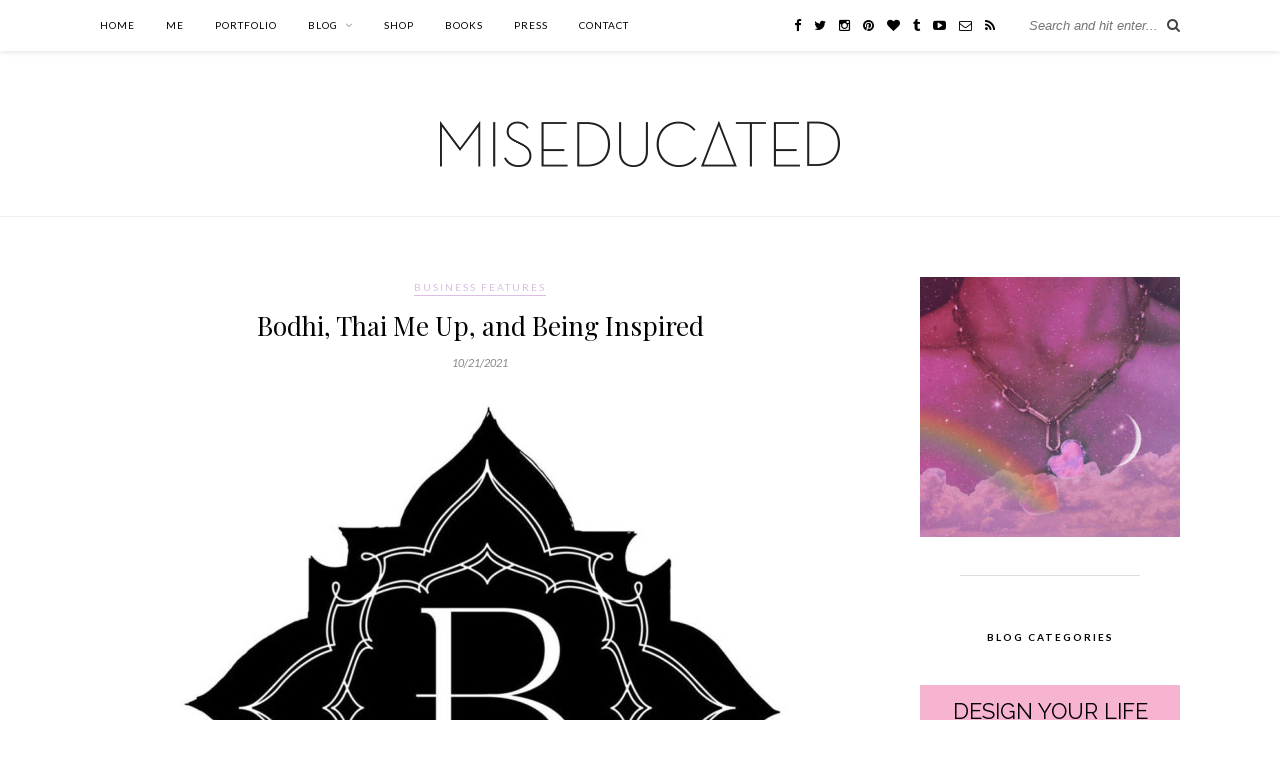

--- FILE ---
content_type: text/html; charset=UTF-8
request_url: https://www.miseducated.com/bodhi-thai-me-up-and-being-inspired/
body_size: 15646
content:

	<!DOCTYPE html>
<html lang="en-US">
<head>
	<script async src="https://pagead2.googlesyndication.com/pagead/js/adsbygoogle.js?client=ca-pub-4622301111397624"
     crossorigin="anonymous"></script>
	
	<script async src="https://pagead2.googlesyndication.com/pagead/js/adsbygoogle.js?client=ca-pub-4622301111397624"
     crossorigin="anonymous"></script>
	
	<!-- Google tag (gtag.js) -->
<script async src="https://www.googletagmanager.com/gtag/js?id=G-H800V02CZB"></script>
<script>
  window.dataLayer = window.dataLayer || [];
  function gtag(){dataLayer.push(arguments);}
  gtag('js', new Date());

  gtag('config', 'G-H800V02CZB');
</script>


	<meta charset="UTF-8">
	<meta http-equiv="X-UA-Compatible" content="IE=edge">
	<meta name="viewport" content="width=device-width, initial-scale=1">
	
	<meta name="google-adsense-account" content="ca-pub-4622301111397624">

	<link rel="profile" href="http://gmpg.org/xfn/11" />
	
	<link rel="alternate" type="application/rss+xml" title="Miseducated RSS Feed" href="https://www.miseducated.com/feed/" />
	<link rel="alternate" type="application/atom+xml" title="Miseducated Atom Feed" href="https://www.miseducated.com/feed/atom/" />
	<link rel="pingback" href="https://www.miseducated.com/xmlrpc.php" />
	
	<title>Bodhi, Thai Me Up, and Being Inspired &#8211; Miseducated</title>
<meta name='robots' content='max-image-preview:large' />
	<style>img:is([sizes="auto" i], [sizes^="auto," i]) { contain-intrinsic-size: 3000px 1500px }</style>
	<meta name="dlm-version" content="5.1.6"><link rel='dns-prefetch' href='//secure.gravatar.com' />
<link rel='dns-prefetch' href='//stats.wp.com' />
<link rel='dns-prefetch' href='//fonts.googleapis.com' />
<link rel='dns-prefetch' href='//v0.wordpress.com' />
<link rel="alternate" type="application/rss+xml" title="Miseducated &raquo; Feed" href="https://www.miseducated.com/feed/" />
<link rel="alternate" type="application/rss+xml" title="Miseducated &raquo; Comments Feed" href="https://www.miseducated.com/comments/feed/" />
<link rel="alternate" type="application/rss+xml" title="Miseducated &raquo; Bodhi, Thai Me Up, and Being Inspired Comments Feed" href="https://www.miseducated.com/bodhi-thai-me-up-and-being-inspired/feed/" />
<script type="text/javascript">
/* <![CDATA[ */
window._wpemojiSettings = {"baseUrl":"https:\/\/s.w.org\/images\/core\/emoji\/16.0.1\/72x72\/","ext":".png","svgUrl":"https:\/\/s.w.org\/images\/core\/emoji\/16.0.1\/svg\/","svgExt":".svg","source":{"concatemoji":"https:\/\/www.miseducated.com\/wp-includes\/js\/wp-emoji-release.min.js?ver=6.8.3"}};
/*! This file is auto-generated */
!function(s,n){var o,i,e;function c(e){try{var t={supportTests:e,timestamp:(new Date).valueOf()};sessionStorage.setItem(o,JSON.stringify(t))}catch(e){}}function p(e,t,n){e.clearRect(0,0,e.canvas.width,e.canvas.height),e.fillText(t,0,0);var t=new Uint32Array(e.getImageData(0,0,e.canvas.width,e.canvas.height).data),a=(e.clearRect(0,0,e.canvas.width,e.canvas.height),e.fillText(n,0,0),new Uint32Array(e.getImageData(0,0,e.canvas.width,e.canvas.height).data));return t.every(function(e,t){return e===a[t]})}function u(e,t){e.clearRect(0,0,e.canvas.width,e.canvas.height),e.fillText(t,0,0);for(var n=e.getImageData(16,16,1,1),a=0;a<n.data.length;a++)if(0!==n.data[a])return!1;return!0}function f(e,t,n,a){switch(t){case"flag":return n(e,"\ud83c\udff3\ufe0f\u200d\u26a7\ufe0f","\ud83c\udff3\ufe0f\u200b\u26a7\ufe0f")?!1:!n(e,"\ud83c\udde8\ud83c\uddf6","\ud83c\udde8\u200b\ud83c\uddf6")&&!n(e,"\ud83c\udff4\udb40\udc67\udb40\udc62\udb40\udc65\udb40\udc6e\udb40\udc67\udb40\udc7f","\ud83c\udff4\u200b\udb40\udc67\u200b\udb40\udc62\u200b\udb40\udc65\u200b\udb40\udc6e\u200b\udb40\udc67\u200b\udb40\udc7f");case"emoji":return!a(e,"\ud83e\udedf")}return!1}function g(e,t,n,a){var r="undefined"!=typeof WorkerGlobalScope&&self instanceof WorkerGlobalScope?new OffscreenCanvas(300,150):s.createElement("canvas"),o=r.getContext("2d",{willReadFrequently:!0}),i=(o.textBaseline="top",o.font="600 32px Arial",{});return e.forEach(function(e){i[e]=t(o,e,n,a)}),i}function t(e){var t=s.createElement("script");t.src=e,t.defer=!0,s.head.appendChild(t)}"undefined"!=typeof Promise&&(o="wpEmojiSettingsSupports",i=["flag","emoji"],n.supports={everything:!0,everythingExceptFlag:!0},e=new Promise(function(e){s.addEventListener("DOMContentLoaded",e,{once:!0})}),new Promise(function(t){var n=function(){try{var e=JSON.parse(sessionStorage.getItem(o));if("object"==typeof e&&"number"==typeof e.timestamp&&(new Date).valueOf()<e.timestamp+604800&&"object"==typeof e.supportTests)return e.supportTests}catch(e){}return null}();if(!n){if("undefined"!=typeof Worker&&"undefined"!=typeof OffscreenCanvas&&"undefined"!=typeof URL&&URL.createObjectURL&&"undefined"!=typeof Blob)try{var e="postMessage("+g.toString()+"("+[JSON.stringify(i),f.toString(),p.toString(),u.toString()].join(",")+"));",a=new Blob([e],{type:"text/javascript"}),r=new Worker(URL.createObjectURL(a),{name:"wpTestEmojiSupports"});return void(r.onmessage=function(e){c(n=e.data),r.terminate(),t(n)})}catch(e){}c(n=g(i,f,p,u))}t(n)}).then(function(e){for(var t in e)n.supports[t]=e[t],n.supports.everything=n.supports.everything&&n.supports[t],"flag"!==t&&(n.supports.everythingExceptFlag=n.supports.everythingExceptFlag&&n.supports[t]);n.supports.everythingExceptFlag=n.supports.everythingExceptFlag&&!n.supports.flag,n.DOMReady=!1,n.readyCallback=function(){n.DOMReady=!0}}).then(function(){return e}).then(function(){var e;n.supports.everything||(n.readyCallback(),(e=n.source||{}).concatemoji?t(e.concatemoji):e.wpemoji&&e.twemoji&&(t(e.twemoji),t(e.wpemoji)))}))}((window,document),window._wpemojiSettings);
/* ]]> */
</script>
<link rel='stylesheet' id='dashicons-css' href='https://www.miseducated.com/wp-includes/css/dashicons.min.css?ver=6.8.3' type='text/css' media='all' />
<link rel='stylesheet' id='thickbox-css' href='https://www.miseducated.com/wp-includes/js/thickbox/thickbox.css?ver=6.8.3' type='text/css' media='all' />
<link rel='stylesheet' id='sbi_styles-css' href='https://www.miseducated.com/wp-content/plugins/instagram-feed/css/sbi-styles.min.css?ver=6.10.0' type='text/css' media='all' />
<style id='wp-emoji-styles-inline-css' type='text/css'>

	img.wp-smiley, img.emoji {
		display: inline !important;
		border: none !important;
		box-shadow: none !important;
		height: 1em !important;
		width: 1em !important;
		margin: 0 0.07em !important;
		vertical-align: -0.1em !important;
		background: none !important;
		padding: 0 !important;
	}
</style>
<link rel='stylesheet' id='wp-block-library-css' href='https://www.miseducated.com/wp-includes/css/dist/block-library/style.min.css?ver=6.8.3' type='text/css' media='all' />
<style id='classic-theme-styles-inline-css' type='text/css'>
/*! This file is auto-generated */
.wp-block-button__link{color:#fff;background-color:#32373c;border-radius:9999px;box-shadow:none;text-decoration:none;padding:calc(.667em + 2px) calc(1.333em + 2px);font-size:1.125em}.wp-block-file__button{background:#32373c;color:#fff;text-decoration:none}
</style>
<link rel='stylesheet' id='etd-guten-style-css-css' href='https://www.miseducated.com/wp-content/plugins/email-to-download/dist/blocks.style.build.css' type='text/css' media='all' />
<link rel='stylesheet' id='mediaelement-css' href='https://www.miseducated.com/wp-includes/js/mediaelement/mediaelementplayer-legacy.min.css?ver=4.2.17' type='text/css' media='all' />
<link rel='stylesheet' id='wp-mediaelement-css' href='https://www.miseducated.com/wp-includes/js/mediaelement/wp-mediaelement.min.css?ver=6.8.3' type='text/css' media='all' />
<style id='jetpack-sharing-buttons-style-inline-css' type='text/css'>
.jetpack-sharing-buttons__services-list{display:flex;flex-direction:row;flex-wrap:wrap;gap:0;list-style-type:none;margin:5px;padding:0}.jetpack-sharing-buttons__services-list.has-small-icon-size{font-size:12px}.jetpack-sharing-buttons__services-list.has-normal-icon-size{font-size:16px}.jetpack-sharing-buttons__services-list.has-large-icon-size{font-size:24px}.jetpack-sharing-buttons__services-list.has-huge-icon-size{font-size:36px}@media print{.jetpack-sharing-buttons__services-list{display:none!important}}.editor-styles-wrapper .wp-block-jetpack-sharing-buttons{gap:0;padding-inline-start:0}ul.jetpack-sharing-buttons__services-list.has-background{padding:1.25em 2.375em}
</style>
<style id='global-styles-inline-css' type='text/css'>
:root{--wp--preset--aspect-ratio--square: 1;--wp--preset--aspect-ratio--4-3: 4/3;--wp--preset--aspect-ratio--3-4: 3/4;--wp--preset--aspect-ratio--3-2: 3/2;--wp--preset--aspect-ratio--2-3: 2/3;--wp--preset--aspect-ratio--16-9: 16/9;--wp--preset--aspect-ratio--9-16: 9/16;--wp--preset--color--black: #000000;--wp--preset--color--cyan-bluish-gray: #abb8c3;--wp--preset--color--white: #ffffff;--wp--preset--color--pale-pink: #f78da7;--wp--preset--color--vivid-red: #cf2e2e;--wp--preset--color--luminous-vivid-orange: #ff6900;--wp--preset--color--luminous-vivid-amber: #fcb900;--wp--preset--color--light-green-cyan: #7bdcb5;--wp--preset--color--vivid-green-cyan: #00d084;--wp--preset--color--pale-cyan-blue: #8ed1fc;--wp--preset--color--vivid-cyan-blue: #0693e3;--wp--preset--color--vivid-purple: #9b51e0;--wp--preset--gradient--vivid-cyan-blue-to-vivid-purple: linear-gradient(135deg,rgba(6,147,227,1) 0%,rgb(155,81,224) 100%);--wp--preset--gradient--light-green-cyan-to-vivid-green-cyan: linear-gradient(135deg,rgb(122,220,180) 0%,rgb(0,208,130) 100%);--wp--preset--gradient--luminous-vivid-amber-to-luminous-vivid-orange: linear-gradient(135deg,rgba(252,185,0,1) 0%,rgba(255,105,0,1) 100%);--wp--preset--gradient--luminous-vivid-orange-to-vivid-red: linear-gradient(135deg,rgba(255,105,0,1) 0%,rgb(207,46,46) 100%);--wp--preset--gradient--very-light-gray-to-cyan-bluish-gray: linear-gradient(135deg,rgb(238,238,238) 0%,rgb(169,184,195) 100%);--wp--preset--gradient--cool-to-warm-spectrum: linear-gradient(135deg,rgb(74,234,220) 0%,rgb(151,120,209) 20%,rgb(207,42,186) 40%,rgb(238,44,130) 60%,rgb(251,105,98) 80%,rgb(254,248,76) 100%);--wp--preset--gradient--blush-light-purple: linear-gradient(135deg,rgb(255,206,236) 0%,rgb(152,150,240) 100%);--wp--preset--gradient--blush-bordeaux: linear-gradient(135deg,rgb(254,205,165) 0%,rgb(254,45,45) 50%,rgb(107,0,62) 100%);--wp--preset--gradient--luminous-dusk: linear-gradient(135deg,rgb(255,203,112) 0%,rgb(199,81,192) 50%,rgb(65,88,208) 100%);--wp--preset--gradient--pale-ocean: linear-gradient(135deg,rgb(255,245,203) 0%,rgb(182,227,212) 50%,rgb(51,167,181) 100%);--wp--preset--gradient--electric-grass: linear-gradient(135deg,rgb(202,248,128) 0%,rgb(113,206,126) 100%);--wp--preset--gradient--midnight: linear-gradient(135deg,rgb(2,3,129) 0%,rgb(40,116,252) 100%);--wp--preset--font-size--small: 13px;--wp--preset--font-size--medium: 20px;--wp--preset--font-size--large: 36px;--wp--preset--font-size--x-large: 42px;--wp--preset--spacing--20: 0.44rem;--wp--preset--spacing--30: 0.67rem;--wp--preset--spacing--40: 1rem;--wp--preset--spacing--50: 1.5rem;--wp--preset--spacing--60: 2.25rem;--wp--preset--spacing--70: 3.38rem;--wp--preset--spacing--80: 5.06rem;--wp--preset--shadow--natural: 6px 6px 9px rgba(0, 0, 0, 0.2);--wp--preset--shadow--deep: 12px 12px 50px rgba(0, 0, 0, 0.4);--wp--preset--shadow--sharp: 6px 6px 0px rgba(0, 0, 0, 0.2);--wp--preset--shadow--outlined: 6px 6px 0px -3px rgba(255, 255, 255, 1), 6px 6px rgba(0, 0, 0, 1);--wp--preset--shadow--crisp: 6px 6px 0px rgba(0, 0, 0, 1);}:where(.is-layout-flex){gap: 0.5em;}:where(.is-layout-grid){gap: 0.5em;}body .is-layout-flex{display: flex;}.is-layout-flex{flex-wrap: wrap;align-items: center;}.is-layout-flex > :is(*, div){margin: 0;}body .is-layout-grid{display: grid;}.is-layout-grid > :is(*, div){margin: 0;}:where(.wp-block-columns.is-layout-flex){gap: 2em;}:where(.wp-block-columns.is-layout-grid){gap: 2em;}:where(.wp-block-post-template.is-layout-flex){gap: 1.25em;}:where(.wp-block-post-template.is-layout-grid){gap: 1.25em;}.has-black-color{color: var(--wp--preset--color--black) !important;}.has-cyan-bluish-gray-color{color: var(--wp--preset--color--cyan-bluish-gray) !important;}.has-white-color{color: var(--wp--preset--color--white) !important;}.has-pale-pink-color{color: var(--wp--preset--color--pale-pink) !important;}.has-vivid-red-color{color: var(--wp--preset--color--vivid-red) !important;}.has-luminous-vivid-orange-color{color: var(--wp--preset--color--luminous-vivid-orange) !important;}.has-luminous-vivid-amber-color{color: var(--wp--preset--color--luminous-vivid-amber) !important;}.has-light-green-cyan-color{color: var(--wp--preset--color--light-green-cyan) !important;}.has-vivid-green-cyan-color{color: var(--wp--preset--color--vivid-green-cyan) !important;}.has-pale-cyan-blue-color{color: var(--wp--preset--color--pale-cyan-blue) !important;}.has-vivid-cyan-blue-color{color: var(--wp--preset--color--vivid-cyan-blue) !important;}.has-vivid-purple-color{color: var(--wp--preset--color--vivid-purple) !important;}.has-black-background-color{background-color: var(--wp--preset--color--black) !important;}.has-cyan-bluish-gray-background-color{background-color: var(--wp--preset--color--cyan-bluish-gray) !important;}.has-white-background-color{background-color: var(--wp--preset--color--white) !important;}.has-pale-pink-background-color{background-color: var(--wp--preset--color--pale-pink) !important;}.has-vivid-red-background-color{background-color: var(--wp--preset--color--vivid-red) !important;}.has-luminous-vivid-orange-background-color{background-color: var(--wp--preset--color--luminous-vivid-orange) !important;}.has-luminous-vivid-amber-background-color{background-color: var(--wp--preset--color--luminous-vivid-amber) !important;}.has-light-green-cyan-background-color{background-color: var(--wp--preset--color--light-green-cyan) !important;}.has-vivid-green-cyan-background-color{background-color: var(--wp--preset--color--vivid-green-cyan) !important;}.has-pale-cyan-blue-background-color{background-color: var(--wp--preset--color--pale-cyan-blue) !important;}.has-vivid-cyan-blue-background-color{background-color: var(--wp--preset--color--vivid-cyan-blue) !important;}.has-vivid-purple-background-color{background-color: var(--wp--preset--color--vivid-purple) !important;}.has-black-border-color{border-color: var(--wp--preset--color--black) !important;}.has-cyan-bluish-gray-border-color{border-color: var(--wp--preset--color--cyan-bluish-gray) !important;}.has-white-border-color{border-color: var(--wp--preset--color--white) !important;}.has-pale-pink-border-color{border-color: var(--wp--preset--color--pale-pink) !important;}.has-vivid-red-border-color{border-color: var(--wp--preset--color--vivid-red) !important;}.has-luminous-vivid-orange-border-color{border-color: var(--wp--preset--color--luminous-vivid-orange) !important;}.has-luminous-vivid-amber-border-color{border-color: var(--wp--preset--color--luminous-vivid-amber) !important;}.has-light-green-cyan-border-color{border-color: var(--wp--preset--color--light-green-cyan) !important;}.has-vivid-green-cyan-border-color{border-color: var(--wp--preset--color--vivid-green-cyan) !important;}.has-pale-cyan-blue-border-color{border-color: var(--wp--preset--color--pale-cyan-blue) !important;}.has-vivid-cyan-blue-border-color{border-color: var(--wp--preset--color--vivid-cyan-blue) !important;}.has-vivid-purple-border-color{border-color: var(--wp--preset--color--vivid-purple) !important;}.has-vivid-cyan-blue-to-vivid-purple-gradient-background{background: var(--wp--preset--gradient--vivid-cyan-blue-to-vivid-purple) !important;}.has-light-green-cyan-to-vivid-green-cyan-gradient-background{background: var(--wp--preset--gradient--light-green-cyan-to-vivid-green-cyan) !important;}.has-luminous-vivid-amber-to-luminous-vivid-orange-gradient-background{background: var(--wp--preset--gradient--luminous-vivid-amber-to-luminous-vivid-orange) !important;}.has-luminous-vivid-orange-to-vivid-red-gradient-background{background: var(--wp--preset--gradient--luminous-vivid-orange-to-vivid-red) !important;}.has-very-light-gray-to-cyan-bluish-gray-gradient-background{background: var(--wp--preset--gradient--very-light-gray-to-cyan-bluish-gray) !important;}.has-cool-to-warm-spectrum-gradient-background{background: var(--wp--preset--gradient--cool-to-warm-spectrum) !important;}.has-blush-light-purple-gradient-background{background: var(--wp--preset--gradient--blush-light-purple) !important;}.has-blush-bordeaux-gradient-background{background: var(--wp--preset--gradient--blush-bordeaux) !important;}.has-luminous-dusk-gradient-background{background: var(--wp--preset--gradient--luminous-dusk) !important;}.has-pale-ocean-gradient-background{background: var(--wp--preset--gradient--pale-ocean) !important;}.has-electric-grass-gradient-background{background: var(--wp--preset--gradient--electric-grass) !important;}.has-midnight-gradient-background{background: var(--wp--preset--gradient--midnight) !important;}.has-small-font-size{font-size: var(--wp--preset--font-size--small) !important;}.has-medium-font-size{font-size: var(--wp--preset--font-size--medium) !important;}.has-large-font-size{font-size: var(--wp--preset--font-size--large) !important;}.has-x-large-font-size{font-size: var(--wp--preset--font-size--x-large) !important;}
:where(.wp-block-post-template.is-layout-flex){gap: 1.25em;}:where(.wp-block-post-template.is-layout-grid){gap: 1.25em;}
:where(.wp-block-columns.is-layout-flex){gap: 2em;}:where(.wp-block-columns.is-layout-grid){gap: 2em;}
:root :where(.wp-block-pullquote){font-size: 1.5em;line-height: 1.6;}
</style>
<link rel='stylesheet' id='contact-form-7-css' href='https://www.miseducated.com/wp-content/plugins/contact-form-7/includes/css/styles.css?ver=6.1.4' type='text/css' media='all' />
<link rel='stylesheet' id='etd_colobor_css-css' href='https://www.miseducated.com/wp-content/plugins/email-to-download/app/assets/colorbox/colorbox.css?ver=6.8.3' type='text/css' media='all' />
<link rel='stylesheet' id='etd_style_js-css' href='https://www.miseducated.com/wp-content/plugins/email-to-download/app/assets/css/public/ed-front.css?ver=6.8.3' type='text/css' media='all' />
<link rel='stylesheet' id='baguettebox-css-css' href='https://www.miseducated.com/wp-content/plugins/gallery-block-lightbox/dist/baguetteBox.min.css?ver=1.12.0' type='text/css' media='all' />
<link rel='stylesheet' id='popb_admin_top_menu_styles_csm-css' href='https://www.miseducated.com/wp-content/plugins/page-builder-add/styles/admin-csm-menu-styles.css?ver=6.8.3' type='text/css' media='all' />
<link rel='stylesheet' id='solopine_style-css' href='https://www.miseducated.com/wp-content/themes/rosemary/style.css?ver=1.6.2' type='text/css' media='all' />
<style id='solopine_style-inline-css' type='text/css'>
#logo { padding-top: 70px; }#logo { padding-bottom: 45px; }#nav-wrapper .menu li.current-menu-item > a, #nav-wrapper .menu li.current_page_item > a, #nav-wrapper .menu li a:hover { color: #d9bfe2; }#nav-wrapper .menu .sub-menu, #nav-wrapper .menu .children { border-top:1px solid #ffffff; }#nav-wrapper ul.menu ul a:hover, #nav-wrapper .menu ul ul a:hover { color: #d9bfe2; }#nav-wrapper ul.menu ul a:hover, #nav-wrapper .menu ul ul a:hover { background: #ffffff; }#top-social a:hover i { color: #d9bfe2; }#top-search { border-color: #ffffff; }.cart-contents .sp-count { background: #d9bfe2; }.widget-title { border-color: #ffffff; }.social-widget a:hover > i { color: #d9bfe2; }a, .social-widget a:hover > i, .woocommerce .star-rating { color: #d9bfe2; }.post-header .cat a, .post-entry blockquote { border-color: #d9bfe2; }.feat-item .read-more, .more-button { border-color: #d9bfe2; }.feat-item .read-more:hover, .more-button:hover { background: #d9bfe2; }.feat-item .read-more:hover, .more-button:hover { border-color: #d9bfe2; }
</style>
<link rel='stylesheet' id='fontawesome-css' href='https://www.miseducated.com/wp-content/themes/rosemary/css/font-awesome.min.css?ver=6.8.3' type='text/css' media='all' />
<link rel='stylesheet' id='solopine_responsive-css' href='https://www.miseducated.com/wp-content/themes/rosemary/css/responsive.css?ver=1.6.2' type='text/css' media='all' />
<link rel='stylesheet' id='solopine_fonts-css' href='https://fonts.googleapis.com/css?family=Lato%3A400%2C700%2C400italic%2C700italic%26subset%3Dlatin%2Clatin-ext%7CPlayfair+Display%3A400%2C700%2C400italic%2C700italic%26subset%3Dlatin%2Clatin-ext&#038;ver=1.6' type='text/css' media='all' />
<link rel='stylesheet' id='btnsx-css' href='https://www.miseducated.com/wp-content/plugins/buttons-x/assets/css/common/button.min.css?ver=0.8.6' type='text/css' media='all' />
<script type="text/javascript" src="https://www.miseducated.com/wp-includes/js/jquery/jquery.min.js?ver=3.7.1" id="jquery-core-js"></script>
<script type="text/javascript" src="https://www.miseducated.com/wp-includes/js/jquery/jquery-migrate.min.js?ver=3.4.1" id="jquery-migrate-js"></script>
<script type="text/javascript" src="https://www.miseducated.com/wp-content/plugins/email-to-download/app/assets/colorbox/jquery.colorbox-min.js?ver=6.8.3" id="etd_colobor_js-js"></script>
<script type="text/javascript" id="etd_front_js-js-extra">
/* <![CDATA[ */
var obj = {"adminAjax":"https:\/\/www.miseducated.com\/wp-admin\/admin-ajax.php","ajaxNonce":"b3f4a9f71b","emailError":"Please provide a correct email address","successMSG":"Thank you! Please check your inbox (or spam) for download link email. This link will be expired for 24 hour(s)."};
/* ]]> */
</script>
<script type="text/javascript" src="https://www.miseducated.com/wp-content/plugins/email-to-download/app/assets/js/public/ed-front.js?ver=6.8.3" id="etd_front_js-js"></script>
<link rel="https://api.w.org/" href="https://www.miseducated.com/wp-json/" /><link rel="alternate" title="JSON" type="application/json" href="https://www.miseducated.com/wp-json/wp/v2/posts/20144" /><link rel="EditURI" type="application/rsd+xml" title="RSD" href="https://www.miseducated.com/xmlrpc.php?rsd" />
<meta name="generator" content="WordPress 6.8.3" />
<link rel="canonical" href="https://www.miseducated.com/bodhi-thai-me-up-and-being-inspired/" />
<link rel='shortlink' href='https://wp.me/p68hgy-5eU' />
<link rel="alternate" title="oEmbed (JSON)" type="application/json+oembed" href="https://www.miseducated.com/wp-json/oembed/1.0/embed?url=https%3A%2F%2Fwww.miseducated.com%2Fbodhi-thai-me-up-and-being-inspired%2F" />
<link rel="alternate" title="oEmbed (XML)" type="text/xml+oembed" href="https://www.miseducated.com/wp-json/oembed/1.0/embed?url=https%3A%2F%2Fwww.miseducated.com%2Fbodhi-thai-me-up-and-being-inspired%2F&#038;format=xml" />
	<style>img#wpstats{display:none}</style>
		
<!-- Jetpack Open Graph Tags -->
<meta property="og:type" content="article" />
<meta property="og:title" content="Bodhi, Thai Me Up, and Being Inspired" />
<meta property="og:url" content="https://www.miseducated.com/bodhi-thai-me-up-and-being-inspired/" />
<meta property="og:description" content="I originally created this website/blog in the late 90s (ack!) because I wanted to share the awe-influencing things I see around my part of world (and my travels) so we can be inspired together. I s…" />
<meta property="article:published_time" content="2021-10-21T14:47:06+00:00" />
<meta property="article:modified_time" content="2021-10-21T14:48:20+00:00" />
<meta property="og:site_name" content="Miseducated" />
<meta property="og:image" content="https://www.miseducated.com/wp-content/uploads/2021/10/5EAFD612-BC7A-477B-9585-5E093C0745A6.jpg" />
<meta property="og:image:width" content="720" />
<meta property="og:image:height" content="720" />
<meta property="og:image:alt" content="" />
<meta property="og:locale" content="en_US" />
<meta name="fediverse:creator" content="@amberrenee@mastodon.social" />
<meta name="twitter:text:title" content="Bodhi, Thai Me Up, and Being Inspired" />
<meta name="twitter:image" content="https://www.miseducated.com/wp-content/uploads/2021/10/5EAFD612-BC7A-477B-9585-5E093C0745A6.jpg?w=640" />
<meta name="twitter:card" content="summary_large_image" />

<!-- End Jetpack Open Graph Tags -->
<meta name="generator" content="Powered by Buttons X - Powerful Button Builder for WordPress."/>
<link rel="icon" href="https://www.miseducated.com/wp-content/uploads/2022/01/cropped-favicon-32x32.png" sizes="32x32" />
<link rel="icon" href="https://www.miseducated.com/wp-content/uploads/2022/01/cropped-favicon-192x192.png" sizes="192x192" />
<link rel="apple-touch-icon" href="https://www.miseducated.com/wp-content/uploads/2022/01/cropped-favicon-180x180.png" />
<meta name="msapplication-TileImage" content="https://www.miseducated.com/wp-content/uploads/2022/01/cropped-favicon-270x270.png" />
		<style type="text/css" id="wp-custom-css">
			/*
Welcome to Custom CSS!

To learn how this works, see http://wp.me/PEmnE-Bt
*/		</style>
			
</head>

<body class="wp-singular post-template-default single single-post postid-20144 single-format-standard wp-theme-rosemary">

	<div id="top-bar">
	
		<div class="container">
			
			<div id="nav-wrapper">
				<ul id="menu-main" class="menu"><li id="menu-item-19096" class="menu-item menu-item-type-post_type menu-item-object-page menu-item-home menu-item-19096"><a href="https://www.miseducated.com/">Home</a></li>
<li id="menu-item-19525" class="menu-item menu-item-type-post_type menu-item-object-page menu-item-19525"><a href="https://www.miseducated.com/about-us/about-amber-renee/">Me</a></li>
<li id="menu-item-21160" class="menu-item menu-item-type-post_type menu-item-object-page menu-item-21160"><a href="https://www.miseducated.com/portfolio/">Portfolio</a></li>
<li id="menu-item-15643" class="menu-item menu-item-type-custom menu-item-object-custom menu-item-has-children menu-item-15643"><a href="https://www.miseducated.com/blog">Blog</a>
<ul class="sub-menu">
	<li id="menu-item-17492" class="menu-item menu-item-type-post_type menu-item-object-page menu-item-17492"><a href="https://www.miseducated.com/about-us/">About the Blog/Brand</a></li>
	<li id="menu-item-18876" class="menu-item menu-item-type-post_type menu-item-object-page current_page_parent menu-item-18876"><a href="https://www.miseducated.com/blog/">Read the Blog</a></li>
	<li id="menu-item-15654" class="menu-item menu-item-type-custom menu-item-object-custom menu-item-15654"><a href="https://www.miseducated.com/?page_id=9017">Features &#038; Reviews</a></li>
	<li id="menu-item-15653" class="menu-item menu-item-type-post_type menu-item-object-page menu-item-has-children menu-item-15653"><a href="https://www.miseducated.com/articles/">Categories</a>
	<ul class="sub-menu">
		<li id="menu-item-15645" class="menu-item menu-item-type-taxonomy menu-item-object-category menu-item-15645"><a href="https://www.miseducated.com/category/lifestyle/">Design Your Life</a></li>
		<li id="menu-item-15651" class="menu-item menu-item-type-taxonomy menu-item-object-category menu-item-15651"><a href="https://www.miseducated.com/category/fashion/">Self Decoration</a></li>
		<li id="menu-item-16444" class="menu-item menu-item-type-taxonomy menu-item-object-category menu-item-has-children menu-item-16444"><a href="https://www.miseducated.com/category/lets-create/">DIY</a>
		<ul class="sub-menu">
			<li id="menu-item-16445" class="menu-item menu-item-type-taxonomy menu-item-object-category menu-item-16445"><a href="https://www.miseducated.com/category/lets-create/crafts/">Crafts</a></li>
			<li id="menu-item-16446" class="menu-item menu-item-type-taxonomy menu-item-object-category menu-item-16446"><a href="https://www.miseducated.com/category/lets-create/recipes-lets-create/">Recipes</a></li>
			<li id="menu-item-16447" class="menu-item menu-item-type-taxonomy menu-item-object-category menu-item-16447"><a href="https://www.miseducated.com/category/lets-create/kitschscans/">Scans</a></li>
		</ul>
</li>
		<li id="menu-item-15646" class="menu-item menu-item-type-taxonomy menu-item-object-category menu-item-15646"><a href="https://www.miseducated.com/category/visual-splendor/">Visual Splendor</a></li>
		<li id="menu-item-15650" class="menu-item menu-item-type-taxonomy menu-item-object-category menu-item-15650"><a href="https://www.miseducated.com/category/escape/">Escapeland</a></li>
		<li id="menu-item-18591" class="menu-item menu-item-type-post_type menu-item-object-page menu-item-18591"><a href="https://www.miseducated.com/special-features/">Special Features &#038; Reviews</a></li>
	</ul>
</li>
	<li id="menu-item-16432" class="menu-item menu-item-type-post_type menu-item-object-page menu-item-has-children menu-item-16432"><a href="https://www.miseducated.com/?page_id=6572">Free Materials</a>
	<ul class="sub-menu">
		<li id="menu-item-16436" class="menu-item menu-item-type-post_type menu-item-object-page menu-item-has-children menu-item-16436"><a href="https://www.miseducated.com/free-for-all/diy/">DIY</a>
		<ul class="sub-menu">
			<li id="menu-item-16435" class="menu-item menu-item-type-post_type menu-item-object-page menu-item-16435"><a href="https://www.miseducated.com/free-for-all/crafts/">Crafts</a></li>
			<li id="menu-item-16440" class="menu-item menu-item-type-post_type menu-item-object-page menu-item-16440"><a href="https://www.miseducated.com/free-for-all/recipes/">Recipes</a></li>
		</ul>
</li>
		<li id="menu-item-16437" class="menu-item menu-item-type-post_type menu-item-object-page menu-item-16437"><a href="https://www.miseducated.com/free-for-all/kitschy-scans/">Kitschy Scans</a></li>
		<li id="menu-item-16439" class="menu-item menu-item-type-post_type menu-item-object-page menu-item-16439"><a href="https://www.miseducated.com/free-for-all/printables/">Printables</a></li>
		<li id="menu-item-16441" class="menu-item menu-item-type-post_type menu-item-object-page menu-item-16441"><a href="https://www.miseducated.com/free-for-all/wallpaper/">Wallpaper</a></li>
	</ul>
</li>
</ul>
</li>
<li id="menu-item-18284" class="menu-item menu-item-type-custom menu-item-object-custom menu-item-18284"><a href="https://www.etsy.com/shop/MiseducatedShop">Shop</a></li>
<li id="menu-item-20493" class="menu-item menu-item-type-post_type menu-item-object-page menu-item-20493"><a href="https://www.miseducated.com/books/">Books</a></li>
<li id="menu-item-19824" class="menu-item menu-item-type-post_type menu-item-object-page menu-item-19824"><a href="https://www.miseducated.com/press/">Press</a></li>
<li id="menu-item-18001" class="menu-item menu-item-type-post_type menu-item-object-page menu-item-18001"><a href="https://www.miseducated.com/contact/">Contact</a></li>
</ul>			</div>
			
			<div class="menu-mobile"></div>
			
						<div id="top-search">
				<form role="search" method="get" id="searchform" action="https://www.miseducated.com/">
		<input type="text" placeholder="Search and hit enter..." name="s" id="s" />
</form>				<i class="fa fa-search search-desktop"></i>
				<i class="fa fa-search search-toggle"></i>
			</div>
			
			<!-- Responsive Search -->
			<div class="show-search">
				<form role="search" method="get" id="searchform" action="https://www.miseducated.com/">
		<input type="text" placeholder="Search and hit enter..." name="s" id="s" />
</form>			</div>
			<!-- -->
						
						<div id="top-social" >
				
					<a href="https://facebook.com/miseducatednet" target="_blank"><i class="fa fa-facebook"></i></a>	<a href="https://twitter.com/amberrenee" target="_blank"><i class="fa fa-twitter"></i></a>	<a href="https://instagram.com/amberrenee" target="_blank"><i class="fa fa-instagram"></i></a>	<a href="https://pinterest.com/amberrenee" target="_blank"><i class="fa fa-pinterest"></i></a>	<a href="https://bloglovin.com/blogs/miseducated-990115?widget-ref=https://www.miseducated.com/" target="_blank"><i class="fa fa-heart"></i></a>	<a href="https://amcam.tumblr.com/" target="_blank"><i class="fa fa-tumblr"></i></a>	<a href="https://youtube.com/miseducatedtv" target="_blank"><i class="fa fa-youtube-play"></i></a>						<a href="mailto:amberandco@gmail.com"><i class="fa fa-envelope-o"></i></a>	<a href="https://www.miseducated.com/feed/" target="_blank"><i class="fa fa-rss"></i></a>				
								
			</div>
						
		</div>
	
	</div>
	
	<header id="header">
	
		<div class="container">
			
			<div id="logo">
				
									
											<h2><a href="https://www.miseducated.com/"><img src="https://www.miseducated.com/wp-content/uploads/2021/03/miseducatedlogo-2.png" alt="Miseducated" width="400px" height="46" /></a></h2>
										
								
			</div>
			
		</div>
		
	</header>	
	<div class="container">
		
		<div id="content">
		
			<div id="main">
			
								
					<article id="post-20144" class="post-20144 post type-post status-publish format-standard has-post-thumbnail hentry category-business-features tag-bodhi-indy tag-bodhi-thai tag-indianapolis tag-indianapolis-thai tag-mass-ave tag-monstera-deliciosa tag-neon-sign tag-neon-sign-plant-wall tag-philodendron tag-plant-wall tag-thai-bistro-bar tag-thai-food tag-wall-of-plants">
	
	<div class="post-header">
		
				<span class="cat"><a href="https://www.miseducated.com/category/features/business-features/" title="View all posts in Business Features" >Business Features</a></span>
				
					<h1 class="entry-title">Bodhi, Thai Me Up, and Being Inspired</h1>
				
				<span class="date"><span class="date updated published">10/21/2021</span></span>
				
	</div>
	
			
								
		
	<div class="post-entry">
		
				
			
<div class="wp-block-image"><figure class="aligncenter size-large is-resized"><img decoding="async" src="http://www.miseducated.com/wp-content/uploads/2021/10/141729213_109886514405150_6442960594958043407_n-619x620.jpg" alt="" class="wp-image-20165" width="-256" height="-256" srcset="https://www.miseducated.com/wp-content/uploads/2021/10/141729213_109886514405150_6442960594958043407_n-619x620.jpg 619w, https://www.miseducated.com/wp-content/uploads/2021/10/141729213_109886514405150_6442960594958043407_n-210x210.jpg 210w, https://www.miseducated.com/wp-content/uploads/2021/10/141729213_109886514405150_6442960594958043407_n-75x75.jpg 75w, https://www.miseducated.com/wp-content/uploads/2021/10/141729213_109886514405150_6442960594958043407_n-768x769.jpg 768w, https://www.miseducated.com/wp-content/uploads/2021/10/141729213_109886514405150_6442960594958043407_n.jpg 959w" sizes="(max-width: 619px) 100vw, 619px" /></figure></div>



<p>I originally created this website/blog in the late 90s (ack!)  because I wanted to share the awe-influencing things I see around my part of world (and my travels) so we can be inspired together. I stopped featuring places a lot, and don&#8217;t blog much except for inspiring photos, but&#8230; this place was pretty cute! The plant wall was inclusive of 2 monstera deliciosas and the patio was surrounded by vines, lights, and bamboo.</p>



<p>My eve during the week to go out alone and to hang with a friend is Wednesday &#8212; it makes for the perfect middle of the week re-center and is a great time to catch up with best friends. I have a toddler, a preteen, 3 bonus kids, and 3 jobs &#8212; haha. It&#8217;s hard to take breaks for art or fun but so important.</p>



<figure class="wp-block-gallery columns-2 is-cropped wp-block-gallery-1 is-layout-flex wp-block-gallery-is-layout-flex"><ul class="blocks-gallery-grid"><li class="blocks-gallery-item"><figure><img fetchpriority="high" decoding="async" width="620" height="620" src="http://www.miseducated.com/wp-content/uploads/2021/10/5EAFD612-BC7A-477B-9585-5E093C0745A6-620x620.jpg" alt="" data-id="20160" data-full-url="http://www.miseducated.com/wp-content/uploads/2021/10/5EAFD612-BC7A-477B-9585-5E093C0745A6.jpg" data-link="http://www.miseducated.com/?attachment_id=20160" class="wp-image-20160" srcset="https://www.miseducated.com/wp-content/uploads/2021/10/5EAFD612-BC7A-477B-9585-5E093C0745A6-620x620.jpg 620w, https://www.miseducated.com/wp-content/uploads/2021/10/5EAFD612-BC7A-477B-9585-5E093C0745A6-210x210.jpg 210w, https://www.miseducated.com/wp-content/uploads/2021/10/5EAFD612-BC7A-477B-9585-5E093C0745A6-75x75.jpg 75w, https://www.miseducated.com/wp-content/uploads/2021/10/5EAFD612-BC7A-477B-9585-5E093C0745A6.jpg 720w" sizes="(max-width: 620px) 100vw, 620px" /></figure></li><li class="blocks-gallery-item"><figure><img decoding="async" width="620" height="620" src="http://www.miseducated.com/wp-content/uploads/2021/10/A9CC505B-5761-4985-B3FD-097F8AE98E18-620x620.jpg" alt="" data-id="20161" data-full-url="http://www.miseducated.com/wp-content/uploads/2021/10/A9CC505B-5761-4985-B3FD-097F8AE98E18.jpg" data-link="http://www.miseducated.com/?attachment_id=20161" class="wp-image-20161" srcset="https://www.miseducated.com/wp-content/uploads/2021/10/A9CC505B-5761-4985-B3FD-097F8AE98E18-620x620.jpg 620w, https://www.miseducated.com/wp-content/uploads/2021/10/A9CC505B-5761-4985-B3FD-097F8AE98E18-210x210.jpg 210w, https://www.miseducated.com/wp-content/uploads/2021/10/A9CC505B-5761-4985-B3FD-097F8AE98E18-75x75.jpg 75w, https://www.miseducated.com/wp-content/uploads/2021/10/A9CC505B-5761-4985-B3FD-097F8AE98E18.jpg 720w" sizes="(max-width: 620px) 100vw, 620px" /></figure></li></ul></figure>



<blockquote class="wp-block-quote is-layout-flow wp-block-quote-is-layout-flow"><p>Bodhi is an adorable Thai Bistro Bar with delicious Thai food, craft cocktails, craft beer, and loads of plants.</p></blockquote>



<div class="wp-block-image"><figure class="aligncenter size-large"><img decoding="async" width="990" height="557" src="http://www.miseducated.com/wp-content/uploads/2021/10/bodhi-990x557.jpg" alt="" class="wp-image-20166" srcset="https://www.miseducated.com/wp-content/uploads/2021/10/bodhi-990x557.jpg 990w, https://www.miseducated.com/wp-content/uploads/2021/10/bodhi-300x169.jpg 300w, https://www.miseducated.com/wp-content/uploads/2021/10/bodhi-768x432.jpg 768w, https://www.miseducated.com/wp-content/uploads/2021/10/bodhi-1536x864.jpg 1536w, https://www.miseducated.com/wp-content/uploads/2021/10/bodhi-1080x608.jpg 1080w, https://www.miseducated.com/wp-content/uploads/2021/10/bodhi.jpg 2048w" sizes="(max-width: 990px) 100vw, 990px" /></figure></div>



<p>Bodhi is located at located at 922 Massachusetts Avenue &#8211; Indianapolis (at the northeast end of Mass Ave adjacent to the Bottleworks District).</p>
			
				
		
				
									<div class="post-tags">
				<a href="https://www.miseducated.com/tag/bodhi-indy/" rel="tag">bodhi indy</a><a href="https://www.miseducated.com/tag/bodhi-thai/" rel="tag">bodhi thai</a><a href="https://www.miseducated.com/tag/indianapolis/" rel="tag">Indianapolis</a><a href="https://www.miseducated.com/tag/indianapolis-thai/" rel="tag">indianapolis thai</a><a href="https://www.miseducated.com/tag/mass-ave/" rel="tag">Mass Ave</a><a href="https://www.miseducated.com/tag/monstera-deliciosa/" rel="tag">monstera deliciosa</a><a href="https://www.miseducated.com/tag/neon-sign/" rel="tag">neon sign</a><a href="https://www.miseducated.com/tag/neon-sign-plant-wall/" rel="tag">neon sign plant wall</a><a href="https://www.miseducated.com/tag/philodendron/" rel="tag">philodendron</a><a href="https://www.miseducated.com/tag/plant-wall/" rel="tag">plant wall</a><a href="https://www.miseducated.com/tag/thai-bistro-bar/" rel="tag">thai bistro bar</a><a href="https://www.miseducated.com/tag/thai-food/" rel="tag">thai food</a><a href="https://www.miseducated.com/tag/wall-of-plants/" rel="tag">wall of plants</a>			</div>
			
										
	</div>
	
		
	<div class="post-meta">
		
				
		<div class="meta-comments">
			<a href="https://www.miseducated.com/bodhi-thai-me-up-and-being-inspired/#respond">0 Comments</a>		</div>
				
				<div class="meta-share">
				
	<span class="share-text">Share</span>
	<a target="_blank" href="https://www.facebook.com/sharer/sharer.php?u=https://www.miseducated.com/bodhi-thai-me-up-and-being-inspired/"><i class="fa fa-facebook"></i></a>	<a target="_blank" href="https://twitter.com/intent/tweet?text=Check%20out%20this%20article:%20Bodhi%2C+Thai+Me+Up%2C+and+Being+Inspired&url=https://www.miseducated.com/bodhi-thai-me-up-and-being-inspired/"><i class="fa fa-twitter"></i></a>			<a data-pin-do="none" target="_blank" href="https://pinterest.com/pin/create/button/?url=https://www.miseducated.com/bodhi-thai-me-up-and-being-inspired/&media=https://www.miseducated.com/wp-content/uploads/2021/10/5EAFD612-BC7A-477B-9585-5E093C0745A6.jpg&description=Bodhi%2C+Thai+Me+Up%2C+and+Being+Inspired"><i class="fa fa-pinterest"></i></a>
		<a target="_blank" href="https://www.linkedin.com/shareArticle?mini=true&url=https://www.miseducated.com/bodhi-thai-me-up-and-being-inspired/&title=Bodhi%2C+Thai+Me+Up%2C+and+Being+Inspired&summary=&source="><i class="fa fa-linkedin"></i></a>

		</div>
				
	</div>
		
				<div class="post-author">
		
	<div class="author-img">
		<img alt='' src='https://secure.gravatar.com/avatar/27bd32403a73241c4bb974818241d6028e71104bd7bfc18dfb5f3bd28a8ea29f?s=100&#038;d=identicon&#038;r=r' srcset='https://secure.gravatar.com/avatar/27bd32403a73241c4bb974818241d6028e71104bd7bfc18dfb5f3bd28a8ea29f?s=200&#038;d=identicon&#038;r=r 2x' class='avatar avatar-100 photo' height='100' width='100' loading='lazy' decoding='async'/>	</div>
	
	<div class="author-content">
		<h5><span class="vcard author"><span class="fn"><a href="https://www.miseducated.com/author/amber-renee/" title="Posts by Amber Renee" rel="author">Amber Renee</a></span></span></h5>
		<p>I’m a pop culture archaeologist, artist, &amp; creator.
I design what I want to wear and I write about what has changed my life.</p>
			<a target="_blank" class="author-social" href="https://facebook.com/http://www.facebook.com/miseducatednet"><i class="fa fa-facebook"></i></a>		<a target="_blank" class="author-social" href="https://instagram.com/http://www.instagram.com/amberrenee"><i class="fa fa-instagram"></i></a>			</div>
	
</div>			
						<div class="post-related"><div class="post-box"><h4 class="post-box-title">You Might Also Like</h4></div>
						<div class="item-related">
					
										
					<h3><a href="https://www.miseducated.com/kawaii-box-subscription-club-review-giveaway/">Kawaii Box Subscription Club Review &#038; Giveaway</a></h3>
					<span class="date">04/20/2015</span>					
				</div>
						<div class="item-related">
					
										<a href="https://www.miseducated.com/shrinkle-sugar-pill-feature/"><img width="309" height="400" src="https://www.miseducated.com/wp-content/uploads/2010/04/sugarpillsm.jpg" class="attachment-solopine-misc-thumb size-solopine-misc-thumb wp-post-image" alt="" decoding="async" loading="lazy" srcset="https://www.miseducated.com/wp-content/uploads/2010/04/sugarpillsm.jpg 590w, https://www.miseducated.com/wp-content/uploads/2010/04/sugarpillsm-231x300.jpg 231w" sizes="auto, (max-width: 309px) 100vw, 309px" /></a>
										
					<h3><a href="https://www.miseducated.com/shrinkle-sugar-pill-feature/">Sugarpill Cosmetics: Candy for Your Eyes</a></h3>
					<span class="date">04/05/2010</span>					
				</div>
						<div class="item-related">
					
										<a href="https://www.miseducated.com/tantrum/"><img width="500" height="333" src="https://www.miseducated.com/wp-content/uploads/2008/11/2391380334_6baf87bb36.jpg" class="attachment-solopine-misc-thumb size-solopine-misc-thumb wp-post-image" alt="" decoding="async" loading="lazy" srcset="https://www.miseducated.com/wp-content/uploads/2008/11/2391380334_6baf87bb36.jpg 500w, https://www.miseducated.com/wp-content/uploads/2008/11/2391380334_6baf87bb36-300x199.jpg 300w" sizes="auto, (max-width: 500px) 100vw, 500px" /></a>
										
					<h3><a href="https://www.miseducated.com/tantrum/">tantrum, the Swingin&#8217; Indianapolis Boutique</a></h3>
					<span class="date">11/10/2008</span>					
				</div>
		</div>			
		<div class="post-comments" id="comments">
	
	<div class="post-box"><h4 class="post-box-title">No Comments</h4></div><div class='comments'></div><div id='comments_pagination'></div>	<div id="respond" class="comment-respond">
		<h3 id="reply-title" class="comment-reply-title">Leave a Reply <small><a rel="nofollow" id="cancel-comment-reply-link" href="/bodhi-thai-me-up-and-being-inspired/#respond" style="display:none;">Cancel Reply</a></small></h3><form action="https://www.miseducated.com/wp-comments-post.php" method="post" id="commentform" class="comment-form"><p class="comment-form-comment"><textarea id="comment" name="comment" cols="45" rows="8" aria-required="true"></textarea></p><p class="comment-form-author"><label for="author">Name <span class="required">*</span></label> <input id="author" name="author" type="text" value="" size="30" maxlength="245" autocomplete="name" required="required" /></p>
<p class="comment-form-email"><label for="email">Email <span class="required">*</span></label> <input id="email" name="email" type="text" value="" size="30" maxlength="100" autocomplete="email" required="required" /></p>
<p class="comment-form-url"><label for="url">Website</label> <input id="url" name="url" type="text" value="" size="30" maxlength="200" autocomplete="url" /></p>
		<div hidden class="wpsec_captcha_wrapper">
			<div class="wpsec_captcha_image"></div>
			<label for="wpsec_captcha_answer">
			Type in the text displayed above			</label>
			<input type="text" class="wpsec_captcha_answer" name="wpsec_captcha_answer" value=""/>
		</div>
		<p class="form-submit"><input name="submit" type="submit" id="submit" class="submit" value="Post Comment" /> <input type='hidden' name='comment_post_ID' value='20144' id='comment_post_ID' />
<input type='hidden' name='comment_parent' id='comment_parent' value='0' />
</p><p style="display: none;"><input type="hidden" id="akismet_comment_nonce" name="akismet_comment_nonce" value="294a6ed99b" /></p><p style="display: none !important;" class="akismet-fields-container" data-prefix="ak_"><label>&#916;<textarea name="ak_hp_textarea" cols="45" rows="8" maxlength="100"></textarea></label><input type="hidden" id="ak_js_1" name="ak_js" value="142"/><script>document.getElementById( "ak_js_1" ).setAttribute( "value", ( new Date() ).getTime() );</script></p></form>	</div><!-- #respond -->
	

</div> <!-- end comments div -->
		
</article>						
								
								
				<script async src="https://pagead2.googlesyndication.com/pagead/js/adsbygoogle.js?client=ca-pub-4622301111397624"
     crossorigin="anonymous"></script>
<ins class="adsbygoogle"
     style="display:block"
     data-ad-format="fluid"
     data-ad-layout-key="-5w+e1+53-6w-2m"
     data-ad-client="ca-pub-4622301111397624"
     data-ad-slot="2644174709"></ins>
<script>
     (adsbygoogle = window.adsbygoogle || []).push({});
</script>
				
			</div>

<aside id="sidebar">
	
	<div id="block-31" class="widget widget_block widget_media_image">
<figure class="wp-block-image size-large"><img loading="lazy" decoding="async" width="620" height="620" src="https://www.miseducated.com/wp-content/uploads/2024/08/manifest_locket_by_deericorn_dgdj80v-pre-620x620.jpg" alt="" class="wp-image-22065" srcset="https://www.miseducated.com/wp-content/uploads/2024/08/manifest_locket_by_deericorn_dgdj80v-pre-620x620.jpg 620w, https://www.miseducated.com/wp-content/uploads/2024/08/manifest_locket_by_deericorn_dgdj80v-pre-210x210.jpg 210w, https://www.miseducated.com/wp-content/uploads/2024/08/manifest_locket_by_deericorn_dgdj80v-pre-75x75.jpg 75w, https://www.miseducated.com/wp-content/uploads/2024/08/manifest_locket_by_deericorn_dgdj80v-pre-768x768.jpg 768w, https://www.miseducated.com/wp-content/uploads/2024/08/manifest_locket_by_deericorn_dgdj80v-pre.jpg 894w" sizes="auto, (max-width: 620px) 100vw, 620px" /></figure>
</div><div id="block-28" class="widget widget_block">
<hr class="wp-block-separator has-css-opacity"/>
</div><div id="text-448328408" class="widget widget_text"><h4 class="widget-title">Blog Categories</h4>			<div class="textwidget"><p>
<!-- Buttons X - Start -->
<style type="text/css" scoped>/*18878-start*/
#btnsx-18878{width:260px;height:50px;margin-top:0px;margin-bottom:0px;margin-left:0px;margin-right:0px;padding-top:0px;padding-bottom:0px;padding-left:0px;padding-right:0px;}
#btnsx-18878 .btnsx-text-primary{text-transform:uppercase;font-size:22px;line-height:22px;font-family:Raleway;color:#000000;padding-top:15px;padding-bottom:16px;padding-left:20px;padding-right:20px;}
#btnsx-18878:hover .btnsx-text-primary{color:#feb5d8;}
#btnsx-18878{background-color:#f7b4d1!important;}
#btnsx-18878:hover{}
#btnsx-18878{background: -moz-linear-gradient(top, #f7b4d1 10%);background: -webkit-gradient(linear, left top, left bottom, color-stop(10%,#f7b4d1));background: -webkit-linear-gradient(top, #f7b4d1 10%);background: -o-linear-gradient(top, #f7b4d1 10%);background: -ms-linear-gradient(top, #f7b4d1 10%);background: linear-gradient(to bottom, #f7b4d1 10%);filter: progid:DXImageTransform.Microsoft.gradient( startColorstr="#f7b4d1", endColorstr="#f7b4d1",GradientType=0 );}
#btnsx-18878:hover{background: -moz-linear-gradient(top, #ffffff 100%);background: -webkit-gradient(linear, left top, left bottom, color-stop(100%,#ffffff));background: -webkit-linear-gradient(top, #ffffff 100%);background: -o-linear-gradient(top, #ffffff 100%);background: -ms-linear-gradient(top, #ffffff 100%);background: linear-gradient(to bottom, #ffffff 100%);filter: progid:DXImageTransform.Microsoft.gradient( startColorstr="#ffffff", endColorstr="#ffffff",GradientType=0 );}
#btnsx-18878{border-top-width:0px;border-bottom-width:0px;border-left-width:0px;border-right-width:0px;border-style:none;border-top-left-radius:0px;border-top-right-radius:0px;border-bottom-left-radius:0px;border-bottom-right-radius:0px;}
#btnsx-18878:hover{border-top-width:0px;border-bottom-width:0px;border-left-width:0px;border-right-width:0px;border-style:none;border-top-left-radius:0px;border-top-right-radius:0px;border-bottom-left-radius:0px;border-bottom-right-radius:0px;}
#btnsx-18878{-webkit-box-shadow:0px ;box-shadow:0px ;}
#btnsx-18878:hover{-webkit-box-shadow:none;box-shadow:none;}
/*18878-end*/
</style>
<a href="https://www.miseducated.com/category/lifestyle/" id="btnsx-18878" target="_self" class="btnsx-btn"  data-font-primary="Raleway">
	<span class="btnsx-text-primary ">Design your life</span></a>

<!-- Buttons X - End -->
<br />

<!-- Buttons X - Start -->
<style type="text/css" scoped>/*18879-start*/
#btnsx-18879{width:260px;height:50px;margin-top:0px;margin-bottom:0px;margin-left:0px;margin-right:0px;padding-top:0px;padding-bottom:0px;padding-left:0px;padding-right:0px;}
#btnsx-18879 .btnsx-text-primary{text-transform:uppercase;font-size:22px;line-height:22px;font-family:Raleway;color:#000000;padding-top:15px;padding-bottom:16px;padding-left:20px;padding-right:20px;}
#btnsx-18879:hover .btnsx-text-primary{color:#facace;}
#btnsx-18879{background-color:#000000!important;}
#btnsx-18879:hover{background-color:#ffe0e8!important;}
#btnsx-18879{background: -moz-linear-gradient(top, #facace 10%);background: -webkit-gradient(linear, left top, left bottom, color-stop(10%,#facace));background: -webkit-linear-gradient(top, #facace 10%);background: -o-linear-gradient(top, #facace 10%);background: -ms-linear-gradient(top, #facace 10%);background: linear-gradient(to bottom, #facace 10%);filter: progid:DXImageTransform.Microsoft.gradient( startColorstr="#facace", endColorstr="#facace",GradientType=0 );}
#btnsx-18879:hover{background: -moz-linear-gradient(top, #ffffff 100%);background: -webkit-gradient(linear, left top, left bottom, color-stop(100%,#ffffff));background: -webkit-linear-gradient(top, #ffffff 100%);background: -o-linear-gradient(top, #ffffff 100%);background: -ms-linear-gradient(top, #ffffff 100%);background: linear-gradient(to bottom, #ffffff 100%);filter: progid:DXImageTransform.Microsoft.gradient( startColorstr="#ffffff", endColorstr="#ffffff",GradientType=0 );}
#btnsx-18879{border-top-width:0px;border-bottom-width:0px;border-left-width:0px;border-right-width:0px;border-style:none;border-top-left-radius:0px;border-top-right-radius:0px;border-bottom-left-radius:0px;border-bottom-right-radius:0px;}
#btnsx-18879:hover{border-top-width:0px;border-bottom-width:0px;border-left-width:0px;border-right-width:0px;border-style:none;border-top-left-radius:0px;border-top-right-radius:0px;border-bottom-left-radius:0px;border-bottom-right-radius:0px;}
#btnsx-18879{-webkit-box-shadow:0px ;box-shadow:0px ;}
#btnsx-18879:hover{-webkit-box-shadow:none;box-shadow:none;}
/*18879-end*/
</style>
<a href="https://www.miseducated.com/category/fashion/" id="btnsx-18879" target="_self" class="btnsx-btn"  data-font-primary="Raleway">
	<span class="btnsx-text-primary ">Self Decoration</span></a>

<!-- Buttons X - End -->
<br />

<!-- Buttons X - Start -->
<style type="text/css" scoped>/*18880-start*/
#btnsx-18880{width:260px;height:50px;margin-top:0px;margin-bottom:0px;margin-left:0px;margin-right:0px;padding-top:0px;padding-bottom:0px;padding-left:0px;padding-right:0px;}
#btnsx-18880 .btnsx-text-primary{text-transform:uppercase;font-size:22px;line-height:22px;font-family:Raleway;color:#000000;padding-top:15px;padding-bottom:16px;padding-left:20px;padding-right:20px;}
#btnsx-18880:hover .btnsx-text-primary{color:#fce1cf;}
#btnsx-18880{background-color:#000000!important;}
#btnsx-18880:hover{background-color:#ffe0e8!important;}
#btnsx-18880{background: -moz-linear-gradient(top, #fce1cf 10%);background: -webkit-gradient(linear, left top, left bottom, color-stop(10%,#fce1cf));background: -webkit-linear-gradient(top, #fce1cf 10%);background: -o-linear-gradient(top, #fce1cf 10%);background: -ms-linear-gradient(top, #fce1cf 10%);background: linear-gradient(to bottom, #fce1cf 10%);filter: progid:DXImageTransform.Microsoft.gradient( startColorstr="#fce1cf", endColorstr="#fce1cf",GradientType=0 );}
#btnsx-18880:hover{background: -moz-linear-gradient(top, #ffffff 100%);background: -webkit-gradient(linear, left top, left bottom, color-stop(100%,#ffffff));background: -webkit-linear-gradient(top, #ffffff 100%);background: -o-linear-gradient(top, #ffffff 100%);background: -ms-linear-gradient(top, #ffffff 100%);background: linear-gradient(to bottom, #ffffff 100%);filter: progid:DXImageTransform.Microsoft.gradient( startColorstr="#ffffff", endColorstr="#ffffff",GradientType=0 );}
#btnsx-18880{border-top-width:0px;border-bottom-width:0px;border-left-width:0px;border-right-width:0px;border-style:none;border-top-left-radius:0px;border-top-right-radius:0px;border-bottom-left-radius:0px;border-bottom-right-radius:0px;}
#btnsx-18880:hover{border-top-width:0px;border-bottom-width:0px;border-left-width:0px;border-right-width:0px;border-style:none;border-top-left-radius:0px;border-top-right-radius:0px;border-bottom-left-radius:0px;border-bottom-right-radius:0px;}
#btnsx-18880{-webkit-box-shadow:0px ;box-shadow:0px ;}
#btnsx-18880:hover{-webkit-box-shadow:none;box-shadow:none;}
/*18880-end*/
</style>
<a href="https://www.miseducated.com/category/lets-create/" id="btnsx-18880" target="_self" class="btnsx-btn"  data-font-primary="Raleway">
	<span class="btnsx-text-primary ">DIY</span></a>

<!-- Buttons X - End -->
<br />

<!-- Buttons X - Start -->
<style type="text/css" scoped>/*18881-start*/
#btnsx-18881{width:260px;height:50px;margin-top:0px;margin-bottom:0px;margin-left:0px;margin-right:0px;padding-top:0px;padding-bottom:0px;padding-left:0px;padding-right:0px;}
#btnsx-18881 .btnsx-text-primary{text-transform:uppercase;font-size:22px;line-height:22px;font-family:Raleway;color:#000000;padding-top:15px;padding-bottom:16px;padding-left:20px;padding-right:20px;}
#btnsx-18881:hover .btnsx-text-primary{color:#d5ebd8;}
#btnsx-18881{background-color:#000000!important;}
#btnsx-18881:hover{background-color:#ffe0e8!important;}
#btnsx-18881{background: -moz-linear-gradient(top, #d5ebd8 10%);background: -webkit-gradient(linear, left top, left bottom, color-stop(10%,#d5ebd8));background: -webkit-linear-gradient(top, #d5ebd8 10%);background: -o-linear-gradient(top, #d5ebd8 10%);background: -ms-linear-gradient(top, #d5ebd8 10%);background: linear-gradient(to bottom, #d5ebd8 10%);filter: progid:DXImageTransform.Microsoft.gradient( startColorstr="#d5ebd8", endColorstr="#d5ebd8",GradientType=0 );}
#btnsx-18881:hover{background: -moz-linear-gradient(top, #ffffff 100%);background: -webkit-gradient(linear, left top, left bottom, color-stop(100%,#ffffff));background: -webkit-linear-gradient(top, #ffffff 100%);background: -o-linear-gradient(top, #ffffff 100%);background: -ms-linear-gradient(top, #ffffff 100%);background: linear-gradient(to bottom, #ffffff 100%);filter: progid:DXImageTransform.Microsoft.gradient( startColorstr="#ffffff", endColorstr="#ffffff",GradientType=0 );}
#btnsx-18881{border-top-width:0px;border-bottom-width:0px;border-left-width:0px;border-right-width:0px;border-style:none;border-top-left-radius:0px;border-top-right-radius:0px;border-bottom-left-radius:0px;border-bottom-right-radius:0px;}
#btnsx-18881:hover{border-top-width:0px;border-bottom-width:0px;border-left-width:0px;border-right-width:0px;border-style:none;border-top-left-radius:0px;border-top-right-radius:0px;border-bottom-left-radius:0px;border-bottom-right-radius:0px;}
#btnsx-18881{-webkit-box-shadow:0px ;box-shadow:0px ;}
#btnsx-18881:hover{-webkit-box-shadow:none;box-shadow:none;}
/*18881-end*/
</style>
<a href="https://www.miseducated.com/category/visual-splendor/" id="btnsx-18881" target="_self" class="btnsx-btn"  data-font-primary="Raleway">
	<span class="btnsx-text-primary ">Visual Splendor</span></a>

<!-- Buttons X - End -->
<br />

<!-- Buttons X - Start -->
<style type="text/css" scoped>/*18882-start*/
#btnsx-18882{width:260px;height:50px;margin-top:0px;margin-bottom:0px;margin-left:0px;margin-right:0px;padding-top:0px;padding-bottom:0px;padding-left:0px;padding-right:0px;}
#btnsx-18882 .btnsx-text-primary{text-transform:uppercase;font-size:22px;line-height:22px;font-family:Raleway;color:#000000;padding-top:15px;padding-bottom:16px;padding-left:20px;padding-right:20px;}
#btnsx-18882:hover .btnsx-text-primary{color:#c7e8ed;}
#btnsx-18882{background-color:#000000!important;}
#btnsx-18882:hover{background-color:#ffe0e8!important;}
#btnsx-18882{background: -moz-linear-gradient(top, #c7e8ed 10%);background: -webkit-gradient(linear, left top, left bottom, color-stop(10%,#c7e8ed));background: -webkit-linear-gradient(top, #c7e8ed 10%);background: -o-linear-gradient(top, #c7e8ed 10%);background: -ms-linear-gradient(top, #c7e8ed 10%);background: linear-gradient(to bottom, #c7e8ed 10%);filter: progid:DXImageTransform.Microsoft.gradient( startColorstr="#c7e8ed", endColorstr="#c7e8ed",GradientType=0 );}
#btnsx-18882:hover{background: -moz-linear-gradient(top, #ffffff 100%);background: -webkit-gradient(linear, left top, left bottom, color-stop(100%,#ffffff));background: -webkit-linear-gradient(top, #ffffff 100%);background: -o-linear-gradient(top, #ffffff 100%);background: -ms-linear-gradient(top, #ffffff 100%);background: linear-gradient(to bottom, #ffffff 100%);filter: progid:DXImageTransform.Microsoft.gradient( startColorstr="#ffffff", endColorstr="#ffffff",GradientType=0 );}
#btnsx-18882{border-top-width:0px;border-bottom-width:0px;border-left-width:0px;border-right-width:0px;border-style:none;border-top-left-radius:0px;border-top-right-radius:0px;border-bottom-left-radius:0px;border-bottom-right-radius:0px;}
#btnsx-18882:hover{border-top-width:0px;border-bottom-width:0px;border-left-width:0px;border-right-width:0px;border-style:none;border-top-left-radius:0px;border-top-right-radius:0px;border-bottom-left-radius:0px;border-bottom-right-radius:0px;}
#btnsx-18882{-webkit-box-shadow:0px ;box-shadow:0px ;}
#btnsx-18882:hover{-webkit-box-shadow:none;box-shadow:none;}
/*18882-end*/
</style>
<a href="https://www.miseducated.com/category/escape/" id="btnsx-18882" target="_self" class="btnsx-btn"  data-font-primary="Raleway">
	<span class="btnsx-text-primary ">Escapeland</span></a>

<!-- Buttons X - End -->
<br />

<!-- Buttons X - Start -->
<style type="text/css" scoped>/*18883-start*/
#btnsx-18883{width:260px;height:50px;margin-top:0px;margin-bottom:0px;margin-left:0px;margin-right:0px;padding-top:0px;padding-bottom:0px;padding-left:0px;padding-right:0px;}
#btnsx-18883 .btnsx-text-primary{text-transform:uppercase;font-size:22px;line-height:22px;font-family:Raleway;color:#000000;padding-top:15px;padding-bottom:16px;padding-left:20px;padding-right:20px;}
#btnsx-18883:hover .btnsx-text-primary{color:#e4d6ea;}
#btnsx-18883{background-color:#000000!important;}
#btnsx-18883:hover{background-color:#ffe0e8!important;}
#btnsx-18883{background: -moz-linear-gradient(top, #e4d6ea 10%);background: -webkit-gradient(linear, left top, left bottom, color-stop(10%,#e4d6ea));background: -webkit-linear-gradient(top, #e4d6ea 10%);background: -o-linear-gradient(top, #e4d6ea 10%);background: -ms-linear-gradient(top, #e4d6ea 10%);background: linear-gradient(to bottom, #e4d6ea 10%);filter: progid:DXImageTransform.Microsoft.gradient( startColorstr="#e4d6ea", endColorstr="#e4d6ea",GradientType=0 );}
#btnsx-18883:hover{background: -moz-linear-gradient(top, #ffffff 100%);background: -webkit-gradient(linear, left top, left bottom, color-stop(100%,#ffffff));background: -webkit-linear-gradient(top, #ffffff 100%);background: -o-linear-gradient(top, #ffffff 100%);background: -ms-linear-gradient(top, #ffffff 100%);background: linear-gradient(to bottom, #ffffff 100%);filter: progid:DXImageTransform.Microsoft.gradient( startColorstr="#ffffff", endColorstr="#ffffff",GradientType=0 );}
#btnsx-18883{border-top-width:0px;border-bottom-width:0px;border-left-width:0px;border-right-width:0px;border-style:none;border-top-left-radius:0px;border-top-right-radius:0px;border-bottom-left-radius:0px;border-bottom-right-radius:0px;}
#btnsx-18883:hover{border-top-width:0px;border-bottom-width:0px;border-left-width:0px;border-right-width:0px;border-style:none;border-top-left-radius:0px;border-top-right-radius:0px;border-bottom-left-radius:0px;border-bottom-right-radius:0px;}
#btnsx-18883{-webkit-box-shadow:0px ;box-shadow:0px ;}
#btnsx-18883:hover{-webkit-box-shadow:none;box-shadow:none;}
/*18883-end*/
</style>
<a href="https://www.miseducated.com/special-features/" id="btnsx-18883" target="_self" class="btnsx-btn"  data-font-primary="Raleway">
	<span class="btnsx-text-primary ">Features/reviews</span></a>

<!-- Buttons X - End -->
</p>
</div>
		</div><div id="block-24" class="widget widget_block">
<hr class="wp-block-separator has-css-opacity"/>
</div><div id="solopine_social_widget-3" class="widget solopine_social_widget"><h4 class="widget-title">Subscribe &#038; Follow</h4>		
			<div class="social-widget">
				<a href="https://facebook.com/miseducatednet" target="_blank"><i class="fa fa-facebook"></i></a>				<a href="https://twitter.com/amberrenee" target="_blank"><i class="fa fa-twitter"></i></a>				<a href="https://instagram.com/amberrenee" target="_blank"><i class="fa fa-instagram"></i></a>				<a href="https://pinterest.com/amberrenee" target="_blank"><i class="fa fa-pinterest"></i></a>																																												<a href="https://www.miseducated.com/feed/" target="_blank"><i class="fa fa-rss"></i></a>			</div>
			
			
		</div><div id="block-21" class="widget widget_block"><center><a class="blsdk-follow" href="https://www.bloglovin.com/blogs/miseducatednet-990115" target="_blank" data-blsdk-type="button"><img decoding="async" src="https://www.miseducated.com/wp-content/uploads/2022/01/logo_b.png" width="300"></a></center></div><div id="block-26" class="widget widget_block">
<hr class="wp-block-separator has-css-opacity"/>
</div><div id="custom_html-9" class="widget_text widget widget_custom_html"><h4 class="widget-title">Advertisements</h4><div class="textwidget custom-html-widget"><a href="https://www.jdoqocy.com/click-100183676-14035905" target="_top">
<img src="https://www.ftjcfx.com/image-100183676-14035905" width="300" height="250" alt="steves-goods-cbd-cbg-hemp-oil-tincture-edibles" border="0"/></a>
<br/><br/>
<a target="_blank" href="https://www.amazon.com/tbyb/huc?ref_=assoc_tag_ph_1524234442417&_encoding=UTF8&camp=1789&creative=9325&linkCode=pf4&tag=miseducated02-20&linkId=259ef0a986a2921e64611031e3786c1e"><img src="https://www.miseducated.com/wp-content/uploads/2024/02/amazon_prime.jpg"><br/>
	Find the perfect fit with Prime Try Before You Buy</a></div></div><div id="block-17" class="widget widget_block">
<div class="wp-block-buttons is-horizontal is-content-justification-center is-layout-flex wp-container-core-buttons-is-layout-499968f5 wp-block-buttons-is-layout-flex">
<div class="wp-block-button"><a class="wp-block-button__link wp-element-button" href="https://www.miseducated.com/contact">Advertise Here</a></div>
</div>
</div><div id="block-12" class="widget widget_block">
<hr class="wp-block-separator has-css-opacity"/>
</div><div id="text-448328410" class="widget widget_text"><h4 class="widget-title">We Support</h4>			<div class="textwidget"><div align="center">
<a href="http://independentfashionbloggers.org/" target="_blank"><img src="https://www.miseducated.com/wp-content/uploads/2015/10/IFB_web_2601.png" width="100" /></a>
<br/><br/>
<a href="https://www.copyright.gov/help/faq/faq-general.html"><img src="https://www.miseducated.com/wp-content/uploads/2018/03/pawzoff01.gif" /></a>
</div></div>
		</div><div id="block-19" class="widget widget_block">
<hr class="wp-block-separator has-css-opacity"/>
</div><div id="custom_html-8" class="widget_text widget widget_custom_html"><h4 class="widget-title">Nostalgic Button Wall</h4><div class="textwidget custom-html-widget"><center>
	<img src="https://www.miseducated.com/wp-content/uploads/2024/01/mismomo.gif" alt="Link Here!"> <a href="https://popcult.neocities.org" target="_blank"><img src="https://www.miseducated.com/wp-content/uploads/2024/02/88x31._popcultb.gif" alt="Personal Website: POPCULT"></a><br/></center></div></div>	
</aside>	
		<!-- END CONTENT -->
		</div>
		
	<!-- END CONTAINER -->
	</div>
	<div class="container">
	<div id="instagram-footer">
	
		
			</div>
	</div>
	
	<div id="footer">
		
		<div class="container">
			
			<p class="copyright left">© 1997-2025 All Rights Reserved | <a href="https://www.miseducated.com/privacy-policy">Privacy Policy</a></p>
			<p class="copyright right">Designed &amp; Developed by Amber Renee Fawn Cunningham</p>
			
		</div>
		
	</div>
	
	<script type="speculationrules">
{"prefetch":[{"source":"document","where":{"and":[{"href_matches":"\/*"},{"not":{"href_matches":["\/wp-*.php","\/wp-admin\/*","\/wp-content\/uploads\/*","\/wp-content\/*","\/wp-content\/plugins\/*","\/wp-content\/themes\/rosemary\/*","\/*\\?(.+)"]}},{"not":{"selector_matches":"a[rel~=\"nofollow\"]"}},{"not":{"selector_matches":".no-prefetch, .no-prefetch a"}}]},"eagerness":"conservative"}]}
</script>
	<div style="display:none">
			<div class="grofile-hash-map-8d4862aa15ec62095e166b15a3ff40f1">
		</div>
		</div>
		<!-- Instagram Feed JS -->
<script type="text/javascript">
var sbiajaxurl = "https://www.miseducated.com/wp-admin/admin-ajax.php";
</script>
<style id='core-block-supports-inline-css' type='text/css'>
.wp-block-gallery.wp-block-gallery-1{--wp--style--unstable-gallery-gap:var( --wp--style--gallery-gap-default, var( --gallery-block--gutter-size, var( --wp--style--block-gap, 0.5em ) ) );gap:var( --wp--style--gallery-gap-default, var( --gallery-block--gutter-size, var( --wp--style--block-gap, 0.5em ) ) );}.wp-container-core-buttons-is-layout-499968f5{justify-content:center;}
</style>
<script type="text/javascript" id="thickbox-js-extra">
/* <![CDATA[ */
var thickboxL10n = {"next":"Next >","prev":"< Prev","image":"Image","of":"of","close":"Close","noiframes":"This feature requires inline frames. You have iframes disabled or your browser does not support them.","loadingAnimation":"https:\/\/www.miseducated.com\/wp-includes\/js\/thickbox\/loadingAnimation.gif"};
/* ]]> */
</script>
<script type="text/javascript" src="https://www.miseducated.com/wp-includes/js/thickbox/thickbox.js?ver=3.1-20121105" id="thickbox-js"></script>
<script type="text/javascript" src="https://www.miseducated.com/wp-includes/js/dist/hooks.min.js?ver=4d63a3d491d11ffd8ac6" id="wp-hooks-js"></script>
<script type="text/javascript" src="https://www.miseducated.com/wp-includes/js/dist/i18n.min.js?ver=5e580eb46a90c2b997e6" id="wp-i18n-js"></script>
<script type="text/javascript" id="wp-i18n-js-after">
/* <![CDATA[ */
wp.i18n.setLocaleData( { 'text direction\u0004ltr': [ 'ltr' ] } );
/* ]]> */
</script>
<script type="text/javascript" src="https://www.miseducated.com/wp-content/plugins/contact-form-7/includes/swv/js/index.js?ver=6.1.4" id="swv-js"></script>
<script type="text/javascript" id="contact-form-7-js-before">
/* <![CDATA[ */
var wpcf7 = {
    "api": {
        "root": "https:\/\/www.miseducated.com\/wp-json\/",
        "namespace": "contact-form-7\/v1"
    },
    "cached": 1
};
/* ]]> */
</script>
<script type="text/javascript" src="https://www.miseducated.com/wp-content/plugins/contact-form-7/includes/js/index.js?ver=6.1.4" id="contact-form-7-js"></script>
<script type="text/javascript" src="https://www.miseducated.com/wp-content/plugins/gallery-block-lightbox/dist/baguetteBox.min.js?ver=1.12.0" id="baguettebox-js"></script>
<script type="text/javascript" id="baguettebox-js-after">
/* <![CDATA[ */
window.addEventListener('load', function() {baguetteBox.run('.wp-block-gallery,:not(.wp-block-gallery)>.wp-block-image,.wp-block-media-text__media,.gallery,.wp-block-coblocks-gallery-masonry,.wp-block-coblocks-gallery-stacked,.wp-block-coblocks-gallery-collage,.wp-block-coblocks-gallery-offset,.wp-block-coblocks-gallery-stacked,.mgl-gallery,.gb-block-image',{captions:function(t){var e=t.parentElement.classList.contains("wp-block-image")||t.parentElement.classList.contains("wp-block-media-text__media")?t.parentElement.querySelector("figcaption"):t.parentElement.parentElement.querySelector("figcaption,dd");return!!e&&e.innerHTML},filter:/.+\.(gif|jpe?g|png|webp|svg|avif|heif|heic|tif?f|)($|\?)/i,ignoreClass:'no-lightbox',animation:'slideIn'});});
/* ]]> */
</script>
<script type="text/javascript" id="dlm-xhr-js-extra">
/* <![CDATA[ */
var dlmXHRtranslations = {"error":"An error occurred while trying to download the file. Please try again.","not_found":"Download does not exist.","no_file_path":"No file path defined.","no_file_paths":"No file paths defined.","filetype":"Download is not allowed for this file type.","file_access_denied":"Access denied to this file.","access_denied":"Access denied. You do not have permission to download this file.","security_error":"Something is wrong with the file path.","file_not_found":"File not found."};
/* ]]> */
</script>
<script type="text/javascript" id="dlm-xhr-js-before">
/* <![CDATA[ */
const dlmXHR = {"xhr_links":{"class":["download-link","download-button"]},"prevent_duplicates":true,"ajaxUrl":"https:\/\/www.miseducated.com\/wp-admin\/admin-ajax.php"}; dlmXHRinstance = {}; const dlmXHRGlobalLinks = "https://www.miseducated.com/download/"; const dlmNonXHRGlobalLinks = []; dlmXHRgif = "https://www.miseducated.com/wp-includes/images/spinner.gif"; const dlmXHRProgress = "1"
/* ]]> */
</script>
<script type="text/javascript" src="https://www.miseducated.com/wp-content/plugins/download-monitor/assets/js/dlm-xhr.min.js?ver=5.1.6" id="dlm-xhr-js"></script>
<script type="text/javascript" src="https://www.miseducated.com/wp-content/themes/rosemary/js/jquery.bxslider.min.js?ver=6.8.3" id="bxslider-js"></script>
<script type="text/javascript" src="https://www.miseducated.com/wp-content/themes/rosemary/js/jquery.slicknav.min.js?ver=6.8.3" id="slicknav-js"></script>
<script type="text/javascript" src="https://www.miseducated.com/wp-content/themes/rosemary/js/fitvids.js?ver=6.8.3" id="fitvids-js"></script>
<script type="text/javascript" src="https://www.miseducated.com/wp-content/themes/rosemary/js/solopine.js?ver=6.8.3" id="solopine_scripts-js"></script>
<script type="text/javascript" src="https://www.miseducated.com/wp-includes/js/comment-reply.min.js?ver=6.8.3" id="comment-reply-js" async="async" data-wp-strategy="async"></script>
<script type="text/javascript" src="https://secure.gravatar.com/js/gprofiles.js?ver=202604" id="grofiles-cards-js"></script>
<script type="text/javascript" id="wpgroho-js-extra">
/* <![CDATA[ */
var WPGroHo = {"my_hash":""};
/* ]]> */
</script>
<script type="text/javascript" src="https://www.miseducated.com/wp-content/plugins/jetpack/modules/wpgroho.js?ver=15.4" id="wpgroho-js"></script>
<script type="text/javascript" src="https://www.miseducated.com/wp-content/plugins/buttons-x/assets/js/public/btnsx.min.js?ver=0.8.6" id="btnsx-js"></script>
<script type="text/javascript" id="jetpack-stats-js-before">
/* <![CDATA[ */
_stq = window._stq || [];
_stq.push([ "view", {"v":"ext","blog":"90631014","post":"20144","tz":"-5","srv":"www.miseducated.com","j":"1:15.4"} ]);
_stq.push([ "clickTrackerInit", "90631014", "20144" ]);
/* ]]> */
</script>
<script type="text/javascript" src="https://stats.wp.com/e-202604.js" id="jetpack-stats-js" defer="defer" data-wp-strategy="defer"></script>
<script type="text/javascript" src="https://captcha.wpsecurity.godaddy.com/api/v1/captcha/script?trigger=comment" id="wpsec_show_captcha-js"></script>
<script defer type="text/javascript" src="https://www.miseducated.com/wp-content/plugins/akismet/_inc/akismet-frontend.js?ver=1762987397" id="akismet-frontend-js"></script>
		<script>'undefined'=== typeof _trfq || (window._trfq = []);'undefined'=== typeof _trfd && (window._trfd=[]),
                _trfd.push({'tccl.baseHost':'secureserver.net'}),
                _trfd.push({'ap':'wpaas_v2'},
                    {'server':'dcd866e3235d'},
                    {'pod':'c22-prod-p3-us-west-2'},
                                        {'xid':'43539213'},
                    {'wp':'6.8.3'},
                    {'php':'7.4.33.12'},
                    {'loggedin':'0'},
                    {'cdn':'1'},
                    {'builder':'wp-block-editor'},
                    {'theme':'rosemary'},
                    {'wds':'0'},
                    {'wp_alloptions_count':'1508'},
                    {'wp_alloptions_bytes':'628811'},
                    {'gdl_coming_soon_page':'0'}
                    , {'appid':'671390'}                 );
            var trafficScript = document.createElement('script'); trafficScript.src = 'https://img1.wsimg.com/signals/js/clients/scc-c2/scc-c2.min.js'; window.document.head.appendChild(trafficScript);</script>
		<script>window.addEventListener('click', function (elem) { var _elem$target, _elem$target$dataset, _window, _window$_trfq; return (elem === null || elem === void 0 ? void 0 : (_elem$target = elem.target) === null || _elem$target === void 0 ? void 0 : (_elem$target$dataset = _elem$target.dataset) === null || _elem$target$dataset === void 0 ? void 0 : _elem$target$dataset.eid) && ((_window = window) === null || _window === void 0 ? void 0 : (_window$_trfq = _window._trfq) === null || _window$_trfq === void 0 ? void 0 : _window$_trfq.push(["cmdLogEvent", "click", elem.target.dataset.eid]));});</script>
		<script src='https://img1.wsimg.com/traffic-assets/js/tccl-tti.min.js' onload="window.tti.calculateTTI()"></script>
			
</body>

</html>

--- FILE ---
content_type: text/html; charset=utf-8
request_url: https://www.google.com/recaptcha/api2/aframe
body_size: 268
content:
<!DOCTYPE HTML><html><head><meta http-equiv="content-type" content="text/html; charset=UTF-8"></head><body><script nonce="FO5dCsqGxMnjUsh0JR35uQ">/** Anti-fraud and anti-abuse applications only. See google.com/recaptcha */ try{var clients={'sodar':'https://pagead2.googlesyndication.com/pagead/sodar?'};window.addEventListener("message",function(a){try{if(a.source===window.parent){var b=JSON.parse(a.data);var c=clients[b['id']];if(c){var d=document.createElement('img');d.src=c+b['params']+'&rc='+(localStorage.getItem("rc::a")?sessionStorage.getItem("rc::b"):"");window.document.body.appendChild(d);sessionStorage.setItem("rc::e",parseInt(sessionStorage.getItem("rc::e")||0)+1);localStorage.setItem("rc::h",'1769207986336');}}}catch(b){}});window.parent.postMessage("_grecaptcha_ready", "*");}catch(b){}</script></body></html>